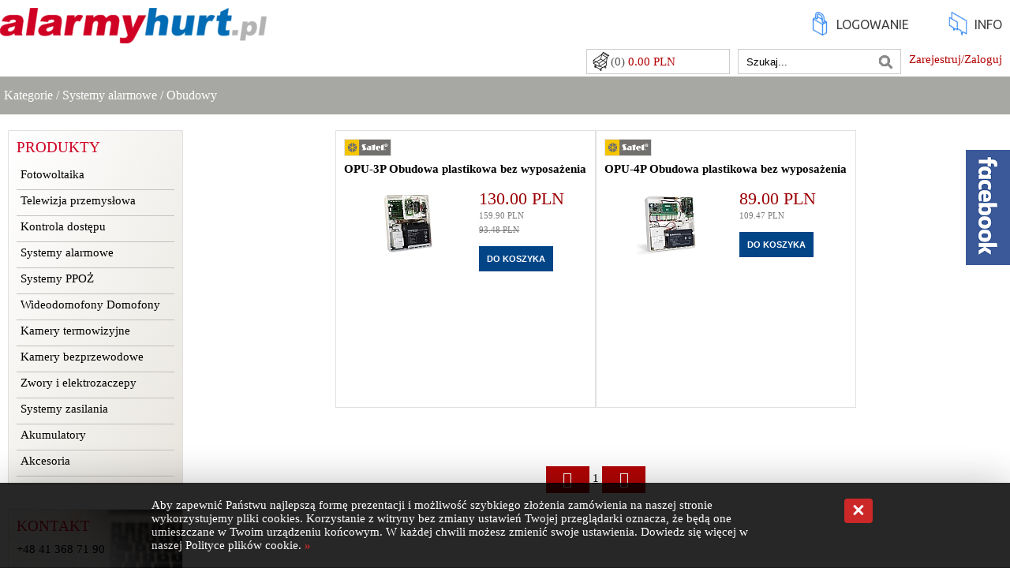

--- FILE ---
content_type: text/html
request_url: http://www.alarmyhurt.pl/s/170-1294--AWO353-Obudowa-klawiatury-SATEL.html
body_size: 57028
content:
<!DOCTYPE html>
<html lang="pl">
	<head>
<base href="https://alarmyhurt.pl/szablony/1/pl/index.htm" />
		
		<!-- Global Site Tag (gtag.js) - Google Analytics --><script async src="https://www.googletagmanager.com/gtag/js?id=UA-106498454-1"></script><script>  window.dataLayer = window.dataLayer || [];  function gtag(){dataLayer.push(arguments)};  gtag('js', new Date());  gtag('config', 'UA-106498454-1');</script>
		<link href="/favicon.ico" rel="shortcut icon" type="image/x-icon" />
		<link href="/favicon.ico" rel="icon" type="image/x-icon" />
		<meta charset="utf-8" />
		<meta content="true" name="HandheldFriendly" />
		<meta content="width=device-width, initial-scale=1.0,  minimum-scale=1.0, maximum-scale=1.0, user-scalable=no" name="viewport" />
		<title> - Obudowy - Systemy alarmowe www.alarmyhurt.pl Hurtownia Hikvision,Pyronix,Satel,Roger,Pulsar</title>
		<meta content="text/html; charset=utf-8" http-equiv="Content-Type" />
		<meta name="keywords" content=" Obudowy" />
		<meta name="description" content="Sklep internetowy Dystrybutor Elektroniczne systemy zabezpieczeń Rabaty dla instalatorów Szkolenia Wsparcie i pomoc techniczna  Obudowy" />
		<meta content="Createsoft web-market.pl" name="author" />
		<meta content="Createsoft web-market.pl" name="copyright" />
		<link href="style19.css" rel="stylesheet" type="text/css" />
		<script type="text/javascript" src="js.js"></script>
		<link href="/favicon-32x32.png" rel="icon" sizes="32x32" type="image/png" />
		<script type="text/javascript" src="jquery.min.js"></script><script type="text/javascript">			function pokaz_menu()		{			$(document).ready(function()			{				$('#menu_belka_rwd').slideToggle(300);			}			);		}		</script>
		<link href="https://fonts.googleapis.com/css?family=Ubuntu:300,400,500,700" rel="stylesheet" />
		<link href="https://fonts.googleapis.com/css?family=Comfortaa" rel="stylesheet" />
		<script>		(function(i,s,o,g,r,a,m){i['GoogleAnalyticsObject']=r;i[r]=i[r]||function(){		(i[r].q=i[r].q||[]).push(arguments)},i[r].l=1*new Date();a=s.createElement(o),		m=s.getElementsByTagName(o)[0];a.async=1;a.src=g;m.parentNode.insertBefore(a,m)		})(window,document,'script','https://www.google-analytics.com/analytics.js','ga');		ga('create', 'UA-81274980-1', 'auto');		ga('send', 'pageview');	 </script><script type="text/javascript" src="https://alarmyhurt.pl/jquery/js.js"></script>
	<link rel="canonical" href="https://alarmyhurt.pl/s/--0-.html" /><link rel="prev" href="https://alarmyhurt.pl/s/170---Obudowy.html" /><link rel="next" href="https://alarmyhurt.pl/s/170---Obudowy.html/" />

<script>
var IE=document.all?true:false;
if(!IE) document.captureEvents(Event.MOUSEMOVE);

function pozycjaMyszki(e)
{
if(IE)
{
pozX = event.clientX + (document.body.scrollLeft || document.documentElement.scrollLeft);
pozY = event.clientY + (document.body.scrollTop || document.documentElement.scrollTop);

}
else
{
pozX = e.pageX;
pozY = e.pageY;
}
}



document.onmousemove = pozycjaMyszki;
</script>


<script src="https://alarmyhurt.pl/jquery/jquery.js"></script>
<script>var jqglowny = jQuery.noConflict();</script>


<script src="https://alarmyhurt.pl/jquery/easySlider1.7.js"></script>

<link rel="stylesheet" href="https://alarmyhurt.pl/jquery/responsiveslides.css" media="screen" />

<script src="https://alarmyhurt.pl/jquery/jquery-1.11.0.min.js"></script>
<script>var jq1110 = jQuery.noConflict();</script>
<script src="https://alarmyhurt.pl/jquery/jquery-ui.min.js"></script>
<script>

//pobieram dzisiejsza date
var dzis = '2026-01-18';
var dzis_tab = dzis.split('-');
dzis_tab[1]=dzis_tab[1]-1;
//alert(dzis_tab[0]+'|'+dzis_tab[1]+'|'+dzis_tab[2]);

//wstawiam kalendarz
jq1110( function() {
jq1110( '.datepicker' ).datepicker({
dateFormat: 'yy-mm-dd',
dayNames: [ 'Niedziela', 'Poniedziałek', 'Wtorek', 'Środa', 'Czwartek', 'Piątek', 'Sobota' ],
dayNamesMin: [ 'Nd', 'Pn', 'Wt', 'Śr', 'Czw', 'Pt', 'So' ],
monthNames: [ 'Styczeń', 'Luty', 'Marzec', 'Kwiecień', 'Maj', 'Czerwiec', 'Lipiec', 'Sierpień', 'Wrzesień', 'Październik', 'Listopad', 'Grudzień' ],
//showOn: 'button',
//buttonImage: '/jquery/ui-images/kalendarz.gif',
//buttonImageOnly: true,
//buttonText: 'Wybierz date',
firstDay: 1,
minDate:new Date(dzis_tab[0], dzis_tab[1], dzis_tab[2]),
numberOfMonths: 2
});
});
</script>

<link rel="stylesheet" href="https://alarmyhurt.pl/jquery/rcbrand.css" />
<script src="https://alarmyhurt.pl/jquery/jquery.rcbrand.js"></script>

<script>
jq1110(document).ready(function() {
var offset = 20;
var duration = 800;
jq1110(window).scroll(function() {
if (jq1110(this).scrollTop() > offset) {
jq1110('.back-to-top').fadeIn(duration);
} else {
jq1110('.back-to-top').fadeOut(duration);
}
});

jq1110('.back-to-top').click(function(event) {
event.preventDefault();
jq1110('html, body').animate({scrollTop: 0}, duration);
return false;
})
});
</script>
<style>
.back-to-top
{
position: fixed;
z-index:1000;
bottom: 100px;
right: 30px;
text-decoration: none;
color: #000000;
background-color: rgba(0, 0, 0, 0.2);
font-family:Tahoma;
font-size: 18pt;
padding:0px 10px 10px 10px;
border-radius:4px;
display: none;
}

.back-to-top:hover {background-color:#bbb;}
a.back-to-top {color:#000;}
</style>



</head>

	<body class="body_kategoria">
<div onmouseout="this.style.display = 'none';" style="position:absolute;display:block;z-index:100;" id="bodybox"></div>
		<div id="naglowek_top">
			<div id="naglowek2">
				<div id="naglowek_zaw2">
					<div id="tlo_logo">
						<h1 style="margin: 0;">
							<a href="https://www.alarmyhurt.pl" title="Sklep internetowy alarmyhurt.pl"><img alt="Logo alarmyhurt.pl" border="0" src="logo2.png" /></a></h1>
					</div>
					<div id="menu_belka">
						<ul><li><a class="  first  " style=""  href="https://alarmyhurt.pl/p/11-LOGOWANIE.html"> <img alt="LOGOWANIE" title="LOGOWANIE" border="0" src="http://www.alarmyhurt.pl/moduly/strony informacyjne/UserFiles/2menu.png" align="absmiddle" /> <span class="napis_strona_info">LOGOWANIE</span></a></li><li><a class="  first   last " style=""  href="https://alarmyhurt.pl/p/8-INFO.html"> <img alt="INFO" title="INFO" border="0" src="http://www.alarmyhurt.pl/moduly/strony informacyjne/UserFiles/1menu.png" align="absmiddle" /> <span class="napis_strona_info">INFO</span></a></li></ul></div>
					<div id="menu_belka_ico" onclick="pokaz_menu();">
						<div style="width:20px;height:3px;background-color: #676767;padding:0px;margin-bottom:4px;border-radius:1px;">
							&nbsp;</div>
						<div style="width:20px;height:3px;background-color: #676767;padding:0px;margin-bottom:4px;border-radius:1px;">
							&nbsp;</div>
						<div style="width:20px;height:3px;background-color: #676767;padding:0px;margin-bottom:4px;border-radius:1px;">
							&nbsp;</div>
					</div>
					<div id="szukaj_ico" onclick="window.location='/index.php?idz_do=sklep&amp;szukaj_zaawansowane=1';">
						&nbsp;</div>
					<div id="koszyk_ico" onclick="window.location='/index.php?idz_do=sklep&amp;pokaz_koszyk=1';">
						&nbsp;</div>
				</div>
				<div id="belka_login">
					<div id="link_logowanie1">
						
<ul>
<li><a href="/index.php?idz_do=sklep&zarejestruj=1">Zarejestruj/Zaloguj</a></li>
</ul>
</div>
					<div id="szukaj1">
						<form action="/index.php" method="get" style="display: inline;">
							<div style="float:left;">
								<input name="idz_do" type="hidden" value="sklep" /><input align="middle" name="szukaj" onfocus="this.value='';" style="color:#000;width:150px;height:30px;margin-left:10px;padding:0px;border:0px solid red;background-color:transparent;" type="text" value="Szukaj..." /></div>
							<div style="float:right;">
								<input style="cursor:pointer;border:0px solid red;   width: 37px;  height: 30px; background-color: transparent; background-image:url('lupa.jpg');" title="szukaj" type="submit" valign="middle" value="&nbsp;" /></div>
						</form>
					</div>
					<div id="koszyk1" onclick="window.location='/index.php?idz_do=sklep&amp;pokaz_koszyk=1';" onmouseout="document.getElementById('koszyk_zaw').style.display='none';" onmouseover="document.getElementById('koszyk_zaw').style.display='block';">
						(0) <span style="color:#B40404;">0.00 PLN</span>
						<div id="koszyk_zaw">
							
<table style="width:100%;border-spacing: 10px;" >
<tr>
<td><b>Koszyk jest pusty</b></td>
</tr>
</table>
<br />
							<div style="text-align:right;font-family:Tahoma;">
								WARTOŚĆ: <b>0.00 PLN</b></div>
						</div>
					</div>
				</div>
			</div>
			<div id="naglowek1">
				<div id="naglowek_zaw1">
					<div id="szukaj_koszyk">
						<div id="szukaj">
							<form action="/index.php" method="get" style="display: inline;">
								<div style="float:left;">
									<input name="idz_do" type="hidden" value="sklep" /><input align="middle" name="szukaj" onfocus="this.value='';" style="color:#000;width:150px;height:30px;margin-left:10px;padding:0px;border:0px solid red;background-color:transparent;" type="text" value="Szukaj..." /></div>
								<div style="float:right;">
									<input style="cursor:pointer;border:0px solid red;   width: 37px;  height: 30px; background-color: transparent; background-image:url('lupa.jpg');" title="szukaj" type="submit" valign="middle" value="&nbsp;" /></div>
							</form>
						</div>
						<div id="koszyk" onclick="window.location='/index.php?idz_do=sklep&amp;pokaz_koszyk=1';" onmouseout="document.getElementById('koszyk_zaw').style.display='none';" onmouseover="document.getElementById('koszyk_zaw').style.display='block';">
							(0) <span style="color:#B40404;">0.00 PLN</span>
							<div id="koszyk_zaw">
								
<table style="width:100%;border-spacing: 10px;" >
<tr>
<td><b>Koszyk jest pusty</b></td>
</tr>
</table>
<br />
								<div style="text-align:right;font-family:Tahoma;">
									WARTOŚĆ: <b>0.00 PLN</b></div>
							</div>
						</div>
					</div>
					<div id="sciezka">
						<a href="https://alarmyhurt.pl/shop.html">Kategorie</a>&nbsp;/ <a href="https://alarmyhurt.pl/s/196---Systemy-alarmowe.html">Systemy alarmowe</a>&nbsp;/ <a href="https://alarmyhurt.pl/s/170---Obudowy.html">Obudowy</a></div>
				</div>
			</div>
		</div>
		<div id="naglowek3">
			<div id="naglowek_zaw3">
				</div>
		</div>
		<div id="strona">
			<div id="menu_belka_rwd">
				<div class="menu_rwd">
					<ul>
<li class="kategoria  first " id="kategoria_1"><a class="  first " style="" href="https://alarmyhurt.pl/s/730---Fotowoltaika.html"> <span class="nazwa_kat">Fotowoltaika</span>  <i style="vertical-align:middle;float:right;text-align:right;display:inline-block;width:30px;" class="fa fa-1x fa-chevron-down fa-fw strzalka_podkat"></i></a>
</li>

<li class="kategoria " id="kategoria_2"><a class=" " style="" href="https://alarmyhurt.pl/s/338---Telewizja-przemyslowa-.html"> <span class="nazwa_kat">Telewizja przemysłowa </span>  <i style="vertical-align:middle;float:right;text-align:right;display:inline-block;width:30px;" class="fa fa-1x fa-chevron-down fa-fw strzalka_podkat"></i></a>
</li>

<li class="kategoria " id="kategoria_3"><a class=" " style="" href="https://alarmyhurt.pl/s/340---Kontrola-dostepu.html"> <span class="nazwa_kat">Kontrola dostępu</span>  <i style="vertical-align:middle;float:right;text-align:right;display:inline-block;width:30px;" class="fa fa-1x fa-chevron-down fa-fw strzalka_podkat"></i></a>
</li>

<li class="kategoria " id="kategoria_4"><a class=" " style="" href="https://alarmyhurt.pl/s/339---Systemy-alarmowe.html"> <span class="nazwa_kat">Systemy alarmowe</span>  <i style="vertical-align:middle;float:right;text-align:right;display:inline-block;width:30px;" class="fa fa-1x fa-chevron-down fa-fw strzalka_podkat"></i></a>
</li>

<li class="kategoria " id="kategoria_5"><a class=" " style="" href="https://alarmyhurt.pl/s/342---Systemy-PPOZ.html"> <span class="nazwa_kat">Systemy PPOŻ</span>  <i style="vertical-align:middle;float:right;text-align:right;display:inline-block;width:30px;" class="fa fa-1x fa-chevron-down fa-fw strzalka_podkat"></i></a>
</li>

<li class="kategoria " id="kategoria_6"><a class=" " style="" href="https://alarmyhurt.pl/s/341---Wideodomofony-Domofony.html"> <span class="nazwa_kat">Wideodomofony Domofony</span>  <i style="vertical-align:middle;float:right;text-align:right;display:inline-block;width:30px;" class="fa fa-1x fa-chevron-down fa-fw strzalka_podkat"></i></a>
</li>

<li class="kategoria " id="kategoria_7"><a class=" " style="" href="https://alarmyhurt.pl/s/346---Kamery-termowizyjne.html"> <span class="nazwa_kat">Kamery termowizyjne</span>  <i style="vertical-align:middle;float:right;text-align:right;display:inline-block;width:30px;" class="fa fa-1x fa-chevron-down fa-fw strzalka_podkat"></i></a>
</li>

<li class="kategoria " id="kategoria_8"><a class=" " style="" href="https://alarmyhurt.pl/s/772---Kamery-bezprzewodowe.html"> <span class="nazwa_kat">Kamery bezprzewodowe</span>  </a>
</li>

<li class="kategoria " id="kategoria_9"><a class=" " style="" href="https://alarmyhurt.pl/s/764---Zwory-i-elektrozaczepy-.html"> <span class="nazwa_kat">Zwory i elektrozaczepy </span>  <i style="vertical-align:middle;float:right;text-align:right;display:inline-block;width:30px;" class="fa fa-1x fa-chevron-down fa-fw strzalka_podkat"></i></a>
</li>

<li class="kategoria " id="kategoria_10"><a class=" " style="" href="https://alarmyhurt.pl/s/343---Systemy-zasilania.html"> <span class="nazwa_kat">Systemy zasilania</span>  <i style="vertical-align:middle;float:right;text-align:right;display:inline-block;width:30px;" class="fa fa-1x fa-chevron-down fa-fw strzalka_podkat"></i></a>
</li>

<li class="kategoria " id="kategoria_11"><a class=" " style="" href="https://alarmyhurt.pl/s/738---Akumulatory.html"> <span class="nazwa_kat">Akumulatory</span>  <i style="vertical-align:middle;float:right;text-align:right;display:inline-block;width:30px;" class="fa fa-1x fa-chevron-down fa-fw strzalka_podkat"></i></a>
</li>

<li class="kategoria  last " id="kategoria_12"><a class="  last " style="" href="https://alarmyhurt.pl/s/345---Akcesoria.html"> <span class="nazwa_kat">Akcesoria</span>  <i style="vertical-align:middle;float:right;text-align:right;display:inline-block;width:30px;" class="fa fa-1x fa-chevron-down fa-fw strzalka_podkat"></i></a>
</li>
</ul></div>
				<div class="menu_rwd1">
					<ul><li><a class="  first  " style=""  href="https://alarmyhurt.pl/p/11-LOGOWANIE.html">LOGOWANIE</a></li><li><a class="  first   last " style=""  href="https://alarmyhurt.pl/p/8-INFO.html">INFO</a></li></ul></div>
			</div>
			<div id="lewa">
				<div id="lewa_zawartosc">
					<div class="box_boki_lewa">
						<div class="box_top">
							PRODUKTY</div>
						<div class="menu">
							<ul>
<li class="kategoria  first " id="kategoria_1"><a class="  first " style="" href="https://alarmyhurt.pl/s/730---Fotowoltaika.html"> <span class="nazwa_kat">Fotowoltaika</span>  <i style="vertical-align:middle;float:right;text-align:right;display:inline-block;width:30px;" class="fa fa-1x fa-chevron-down fa-fw strzalka_podkat"></i></a>
</li>

<li class="kategoria " id="kategoria_2"><a class=" " style="" href="https://alarmyhurt.pl/s/338---Telewizja-przemyslowa-.html"> <span class="nazwa_kat">Telewizja przemysłowa </span>  <i style="vertical-align:middle;float:right;text-align:right;display:inline-block;width:30px;" class="fa fa-1x fa-chevron-down fa-fw strzalka_podkat"></i></a>
</li>

<li class="kategoria " id="kategoria_3"><a class=" " style="" href="https://alarmyhurt.pl/s/340---Kontrola-dostepu.html"> <span class="nazwa_kat">Kontrola dostępu</span>  <i style="vertical-align:middle;float:right;text-align:right;display:inline-block;width:30px;" class="fa fa-1x fa-chevron-down fa-fw strzalka_podkat"></i></a>
</li>

<li class="kategoria " id="kategoria_4"><a class=" " style="" href="https://alarmyhurt.pl/s/339---Systemy-alarmowe.html"> <span class="nazwa_kat">Systemy alarmowe</span>  <i style="vertical-align:middle;float:right;text-align:right;display:inline-block;width:30px;" class="fa fa-1x fa-chevron-down fa-fw strzalka_podkat"></i></a>
</li>

<li class="kategoria " id="kategoria_5"><a class=" " style="" href="https://alarmyhurt.pl/s/342---Systemy-PPOZ.html"> <span class="nazwa_kat">Systemy PPOŻ</span>  <i style="vertical-align:middle;float:right;text-align:right;display:inline-block;width:30px;" class="fa fa-1x fa-chevron-down fa-fw strzalka_podkat"></i></a>
</li>

<li class="kategoria " id="kategoria_6"><a class=" " style="" href="https://alarmyhurt.pl/s/341---Wideodomofony-Domofony.html"> <span class="nazwa_kat">Wideodomofony Domofony</span>  <i style="vertical-align:middle;float:right;text-align:right;display:inline-block;width:30px;" class="fa fa-1x fa-chevron-down fa-fw strzalka_podkat"></i></a>
</li>

<li class="kategoria " id="kategoria_7"><a class=" " style="" href="https://alarmyhurt.pl/s/346---Kamery-termowizyjne.html"> <span class="nazwa_kat">Kamery termowizyjne</span>  <i style="vertical-align:middle;float:right;text-align:right;display:inline-block;width:30px;" class="fa fa-1x fa-chevron-down fa-fw strzalka_podkat"></i></a>
</li>

<li class="kategoria " id="kategoria_8"><a class=" " style="" href="https://alarmyhurt.pl/s/772---Kamery-bezprzewodowe.html"> <span class="nazwa_kat">Kamery bezprzewodowe</span>  </a>
</li>

<li class="kategoria " id="kategoria_9"><a class=" " style="" href="https://alarmyhurt.pl/s/764---Zwory-i-elektrozaczepy-.html"> <span class="nazwa_kat">Zwory i elektrozaczepy </span>  <i style="vertical-align:middle;float:right;text-align:right;display:inline-block;width:30px;" class="fa fa-1x fa-chevron-down fa-fw strzalka_podkat"></i></a>
</li>

<li class="kategoria " id="kategoria_10"><a class=" " style="" href="https://alarmyhurt.pl/s/343---Systemy-zasilania.html"> <span class="nazwa_kat">Systemy zasilania</span>  <i style="vertical-align:middle;float:right;text-align:right;display:inline-block;width:30px;" class="fa fa-1x fa-chevron-down fa-fw strzalka_podkat"></i></a>
</li>

<li class="kategoria " id="kategoria_11"><a class=" " style="" href="https://alarmyhurt.pl/s/738---Akumulatory.html"> <span class="nazwa_kat">Akumulatory</span>  <i style="vertical-align:middle;float:right;text-align:right;display:inline-block;width:30px;" class="fa fa-1x fa-chevron-down fa-fw strzalka_podkat"></i></a>
</li>

<li class="kategoria  last " id="kategoria_12"><a class="  last " style="" href="https://alarmyhurt.pl/s/345---Akcesoria.html"> <span class="nazwa_kat">Akcesoria</span>  <i style="vertical-align:middle;float:right;text-align:right;display:inline-block;width:30px;" class="fa fa-1x fa-chevron-down fa-fw strzalka_podkat"></i></a>
</li>
</ul></div>
					</div>
					<div class="box_boki_lewa box_kontakt">
						<div class="box_top">
							KONTAKT</div>
						<div id="box_kontakt_tresc">
							+48 41 368 71 90<br />
							<br />
							+48 609 100 050<br />
							<br />
							sklep@alarmyhurt.pl</div>
					</div>
					<!-- <div class="box_boki_lewa" id="box_wyprzedaze">						<div class="box_top">							PROMOCJE</div>						<br />						<br />						
<script>
jqglowny(document).ready(function()
{
jqglowny('.slider1').easySlider({auto: true, continuous: true, rwd: true});

}
);
</script>
<div class="slider1">
<ul style="margin:0;padding:0;list-style:none;">

<li style="list-style:none;width:190px;height:280px;overflow:hidden;text-align:center;">
<div class="slider1_slajd">
<a href="https://alarmyhurt.pl/s/p-1987--IMA12-Czujka-PIRMW-.html">
<span class="promocje_zdjecie"><img alt="IMA12 Czujka PIR+MW " title="IMA12 Czujka PIR+MW " src="https://alarmyhurt.pl/moduly/sklep/UserFiles/1987/zdjecie_small.jpg?28703" border="0"   height="120"  /></span><br />
<span class="promocje_nazwa">IMA12 Czujka PIR+MW </span><br />
</a>
<span class="promocje_stara_cena_brutto" style="text-decoration:line-through;">226.00</span> <span class="promocje_cena_brutto">146.37 PLN</span>
<br /><a class="promocje_wiecej" href="https://alarmyhurt.pl/s/p-1987--IMA12-Czujka-PIRMW-.html">więcej&nbsp;»</a>
</div>
</li>

<li style="list-style:none;width:190px;height:280px;overflow:hidden;text-align:center;">
<div class="slider1_slajd">
<a href="https://alarmyhurt.pl/s/p-5761--DS-2CC12D9T-AIT3ZE-Kamera-TURBO-HD-.html">
<span class="promocje_zdjecie"><img alt="DS-2CC12D9T-AIT3ZE Kamera TURBO HD " title="DS-2CC12D9T-AIT3ZE Kamera TURBO HD " src="https://alarmyhurt.pl/moduly/sklep/UserFiles/5761/zdjecie_small.jpg?26297" border="0"   height="120"  /></span><br />
<span class="promocje_nazwa">DS-2CC12D9T-AIT3ZE Kamera TURBO HD </span><br />
</a>
<span class="promocje_stara_cena_brutto" style="text-decoration:line-through;"></span> <span class="promocje_cena_brutto">453.87 PLN</span>
<br /><a class="promocje_wiecej" href="https://alarmyhurt.pl/s/p-5761--DS-2CC12D9T-AIT3ZE-Kamera-TURBO-HD-.html">więcej&nbsp;»</a>
</div>
</li>

<li style="list-style:none;width:190px;height:280px;overflow:hidden;text-align:center;">
<div class="slider1_slajd">
<a href="https://alarmyhurt.pl/s/p-2062--Przewod-komputerowy-LAN-zewnetrzny-4x2x0-5-cat--5e-305m-zelowany.html">
<span class="promocje_zdjecie"><img alt="Przewód komputerowy LAN zewnętrzny 4x2x0,5 cat. 5e 305m żelowany" title="Przewód komputerowy LAN zewnętrzny 4x2x0,5 cat. 5e 305m żelowany" src="https://alarmyhurt.pl/moduly/sklep/UserFiles/2062/zdjecie_small.jpg?17035" border="0"   height="120"  /></span><br />
<span class="promocje_nazwa">Przewód komputerowy LAN zewnętrzny 4x2x0,5 cat. 5e 305m żelowany</span><br />
</a>
<span class="promocje_stara_cena_brutto" style="text-decoration:line-through;">480.00</span> <span class="promocje_cena_brutto">442.80 PLN</span>
<br /><a class="promocje_wiecej" href="https://alarmyhurt.pl/s/p-2062--Przewod-komputerowy-LAN-zewnetrzny-4x2x0-5-cat--5e-305m-zelowany.html">więcej&nbsp;»</a>
</div>
</li>

<li style="list-style:none;width:190px;height:280px;overflow:hidden;text-align:center;">
<div class="slider1_slajd">
<a href="https://alarmyhurt.pl/s/p-1738--TSZ4D-Sygnalizator-zewnetrzny-LED.html">
<span class="promocje_zdjecie"><img alt="TSZ4D Sygnalizator zewnętrzny LED" title="TSZ4D Sygnalizator zewnętrzny LED" src="https://alarmyhurt.pl/moduly/sklep/UserFiles/1738/zdjecie_small.jpg?28518" border="0"   height="120"  /></span><br />
<span class="promocje_nazwa">TSZ4D Sygnalizator zewnętrzny LED</span><br />
</a>
<span class="promocje_stara_cena_brutto" style="text-decoration:line-through;">99.00</span> <span class="promocje_cena_brutto">99.00 PLN</span>
<br /><a class="promocje_wiecej" href="https://alarmyhurt.pl/s/p-1738--TSZ4D-Sygnalizator-zewnetrzny-LED.html">więcej&nbsp;»</a>
</div>
</li>

<li style="list-style:none;width:190px;height:280px;overflow:hidden;text-align:center;">
<div class="slider1_slajd">
<a href="https://alarmyhurt.pl/s/p-4032---DS-2CD2H25FWD-IZS-Kamera-IP-.html">
<span class="promocje_zdjecie"><img alt=" DS-2CD2H25FWD-IZS Kamera IP " title=" DS-2CD2H25FWD-IZS Kamera IP " src="https://alarmyhurt.pl/moduly/sklep/UserFiles/4032/zdjecie_small.png?27619" border="0"   height="120"  /></span><br />
<span class="promocje_nazwa"> DS-2CD2H25FWD-IZS Kamera IP </span><br />
</a>
<span class="promocje_stara_cena_brutto" style="text-decoration:line-through;">2140.20</span> <span class="promocje_cena_brutto">675.27 PLN</span>
<br /><a class="promocje_wiecej" href="https://alarmyhurt.pl/s/p-4032---DS-2CD2H25FWD-IZS-Kamera-IP-.html">więcej&nbsp;»</a>
</div>
</li>

<li style="list-style:none;width:190px;height:280px;overflow:hidden;text-align:center;">
<div class="slider1_slajd">
<a href="https://alarmyhurt.pl/s/p-5682--DS-2CD1623G0-I-Kamera-IP.html">
<span class="promocje_zdjecie"><img alt="DS-2CD1623G0-I Kamera IP" title="DS-2CD1623G0-I Kamera IP" src="https://alarmyhurt.pl/moduly/sklep/UserFiles/5682/zdjecie_small.jpg?31076" border="0"   height="120"  /></span><br />
<span class="promocje_nazwa">DS-2CD1623G0-I Kamera IP</span><br />
</a>
<span class="promocje_stara_cena_brutto" style="text-decoration:line-through;">1195.56</span> <span class="promocje_cena_brutto">490.77 PLN</span>
<br /><a class="promocje_wiecej" href="https://alarmyhurt.pl/s/p-5682--DS-2CD1623G0-I-Kamera-IP.html">więcej&nbsp;»</a>
</div>
</li>

<li style="list-style:none;width:190px;height:280px;overflow:hidden;text-align:center;">
<div class="slider1_slajd">
<a href="https://alarmyhurt.pl/s/p-2327--DS-2CD1H21WD-IZ--Kamera-IP.html">
<span class="promocje_zdjecie"><img alt="DS-2CD1H21WD-IZ  Kamera IP" title="DS-2CD1H21WD-IZ  Kamera IP" src="https://alarmyhurt.pl/moduly/sklep/UserFiles/2327/zdjecie_small.png?15654" border="0"   height="120"  /></span><br />
<span class="promocje_nazwa">DS-2CD1H21WD-IZ  Kamera IP</span><br />
</a>
<span class="promocje_stara_cena_brutto" style="text-decoration:line-through;">1079.94</span> <span class="promocje_cena_brutto">416.97 PLN</span>
<br /><a class="promocje_wiecej" href="https://alarmyhurt.pl/s/p-2327--DS-2CD1H21WD-IZ--Kamera-IP.html">więcej&nbsp;»</a>
</div>
</li>

<li style="list-style:none;width:190px;height:280px;overflow:hidden;text-align:center;">
<div class="slider1_slajd">
<a href="https://alarmyhurt.pl/s/p-4030--DS-2CD2325FWD-I-Kamera-IP--.html">
<span class="promocje_zdjecie"><img alt="DS-2CD2325FWD-I Kamera IP  " title="DS-2CD2325FWD-I Kamera IP  " src="https://alarmyhurt.pl/moduly/sklep/UserFiles/4030/zdjecie_small.png?9335" border="0"   height="120"  /></span><br />
<span class="promocje_nazwa">DS-2CD2325FWD-I Kamera IP  </span><br />
</a>
<span class="promocje_stara_cena_brutto" style="text-decoration:line-through;">1125.45</span> <span class="promocje_cena_brutto">392.37 PLN</span>
<br /><a class="promocje_wiecej" href="https://alarmyhurt.pl/s/p-4030--DS-2CD2325FWD-I-Kamera-IP--.html">więcej&nbsp;»</a>
</div>
</li>

<li style="list-style:none;width:190px;height:280px;overflow:hidden;text-align:center;">
<div class="slider1_slajd">
<a href="https://alarmyhurt.pl/s/p-5760--DS-2CD2014WD-I--Kamera-IP.html">
<span class="promocje_zdjecie"><img alt="DS-2CD2014WD-I  Kamera IP" title="DS-2CD2014WD-I  Kamera IP" src="https://alarmyhurt.pl/moduly/sklep/UserFiles/5760/zdjecie_small.png?11618" border="0"   height="120"  /></span><br />
<span class="promocje_nazwa">DS-2CD2014WD-I  Kamera IP</span><br />
</a>
<span class="promocje_stara_cena_brutto" style="text-decoration:line-through;"></span> <span class="promocje_cena_brutto">515.37 PLN</span>
<br /><a class="promocje_wiecej" href="https://alarmyhurt.pl/s/p-5760--DS-2CD2014WD-I--Kamera-IP.html">więcej&nbsp;»</a>
</div>
</li>

<li style="list-style:none;width:190px;height:280px;overflow:hidden;text-align:center;">
<div class="slider1_slajd">
<a href="https://alarmyhurt.pl/s/p-2008--RG-6-CU-Przewod-koncentryczny--zewnetrzny-zelowany-305m.html">
<span class="promocje_zdjecie"><img alt="RG-6 CU Przewód koncentryczny  zewnętrzny żelowany /305m" title="RG-6 CU Przewód koncentryczny  zewnętrzny żelowany /305m" src="https://alarmyhurt.pl/moduly/sklep/UserFiles/2008/zdjecie_small.jpg?24249" border="0"   height="120"  /></span><br />
<span class="promocje_nazwa">RG-6 CU Przewód koncentryczny  zewnętrzny żelowany /305m</span><br />
</a>
<span class="promocje_stara_cena_brutto" style="text-decoration:line-through;">649.00</span> <span class="promocje_cena_brutto">675.27 PLN</span>
<br /><a class="promocje_wiecej" href="https://alarmyhurt.pl/s/p-2008--RG-6-CU-Przewod-koncentryczny--zewnetrzny-zelowany-305m.html">więcej&nbsp;»</a>
</div>
</li>
</ul></div><div class="przycisk_promocje_wszystkie" style="text-align:right;width:190px;"><a href="https://alarmyhurt.pl/index.php?idz_do=sklep&amp;id_kat=p">pokaż wszystkie »</a></div></div> --></div>
			</div>
			<div id="prawa">
				<div id="prawa_zawartosc">
					<div class="box_boki_prawa box_szkolenia">
						<div class="box_top_prawa1">
							<h2>
								SZKOLENIA</h2>
						</div>
						<div class="box_top_prawa2">
							Podnieś swoje kwalifikacje</div>
						<div class="box_prawa_tresc">
							<table style="width:100%;border-spacing:0px;"></table></div>
						<div class="box_prawa_przycisk" onclick="window.location='/index.php?idz_do=artykuly';">
							ZOBACZ WSZYSTKIE</div>
					</div>
					<div class="box_boki_prawa box_aktualnosci">
						<div class="box_top_prawa1">
							<h2>
								ARTYKUŁY</h2>
						</div>
						<div class="box_top_prawa2">
							Testy, nowości, artykuły</div>
						<div class="box_prawa_tresc">
							<table style="width:100%;border-spacing:0px;"></table></div>
						<div class="box_prawa_przycisk" onclick="window.location='/index.php?idz_do=aktualnosci';">
							ZOBACZ WSZYSTKIE</div>
					</div>
					<div class="box_boki_prawa box_partner">
						<div class="box_top_prawa1">
							<h2>
								PROGRAM PARTNERSKI</h2>
						</div>
						<div class="box_top_prawa2">
							Indywidualne warunki handlowe</div>
						<div class="box_prawa_tresc">
							<p>
								Dla naszych Klient&oacute;w przygotowaliśmy specjalny Program Partnerski. Jest to rozbudowana platforma zakupowa umożlwiająca dostęp do szerokiej oferty produktowej, innowacyjnych narzędzi handlowych oraz organizowanych przez nas promocji i szkoleń.</p>
						</div>
						<div class="box_prawa_przycisk" onclick="window.location='/index.php?idz_do=strony%20informacyjne&amp;id=24';">
							WIĘCEJ</div>
					</div>
				</div>
			</div>
			<div id="srodek">
				<div id="srodek_zaw">
					  <table style="width:100%;border-spacing:0px;"></table>  <table style="width:100%;border-spacing:0px;"></table>      
					<div id="spis_prod">
						<div class="rwd_blok" style="border:0px solid #eee;display:table;margin:auto;text-align:center;">
<div id="prod_lp_0" style="display:inline-table;vertical-align:top;border:0px solid #aaa;" class="rwd_element">


<form method="post" action="/index.php" name="dodaj_do_koszyka_2058" style="display: inline;" ><input type="hidden" name="idz_do" value="sklep" />
<div class="ramka_produkt ">	<div class="spis_prod_producent">		<img class="logo_producenta" style="vertical-align:middle;" src="http://www.alarmyhurt.pl/moduly/sklep/UserFiles/2_logo_satel.jpg" /></div>	<h2>		<a href="https://alarmyhurt.pl/s/170-2058--OPU-3P-Obudowa-plastikowa-bez-wyposazenia-.html">OPU-3P Obudowa plastikowa bez wyposażenia </a></h2>	<div class="img_spis_prod">		<div>  
<script type="text/javascript">
/* <![CDATA[ */

function zoom_2058()
{
document.getElementById('bodybox').innerHTML='<a href="https://alarmyhurt.pl/s/170-2058--OPU-3P-Obudowa-plastikowa-bez-wyposazenia-.html"><img id="zdjecie_zoom" style="" src="https://alarmyhurt.pl/moduly/sklep/zdjecie.php?id_prod=2058&amp;szer=150&amp;wys=150" border="0" alt="" /></a>';
document.getElementById('bodybox').style.left = pozX-0+'px';
document.getElementById('bodybox').style.top = pozY-0+'px';
document.getElementById('bodybox').style.border='1px solid #ddd';
document.getElementById('bodybox').style.boxShadow = '0px 0px 40px rgba(0,0,0,0.4)';
//document.getElementById('bodybox').style.display = 'block';

//pokazywanie filtra z animacja
jqglowny(document).ready(function()
{


jqglowny('#bodybox').width(0).height(0);
jqglowny('#zdjecie_zoom').width(0).height(0);


jqglowny('#bodybox').animate(
{
width: '150px',
height: '150px',
left: '-=75px',
top: '-=75px'
},
500
);

jqglowny('#zdjecie_zoom').animate(
{
width: '150px',
height: '150px'
},
500
);

}
);

}

/* ]]> */
</script>
 <a onmouseout="if(window.aaa) clearTimeout(aaa);" onmouseover="aaa=setTimeout('zoom_2058()',100);" href="https://alarmyhurt.pl/s/170-2058--OPU-3P-Obudowa-plastikowa-bez-wyposazenia-.html"><img id="img_2058" alt="OPU-3P Obudowa plastikowa bez wyposażenia " title="OPU-3P Obudowa plastikowa bez wyposażenia " src="https://alarmyhurt.pl/moduly/sklep/UserFiles/small/2058/-/OPU-3P-Obudowa-plastikowa-bez-wyposazenia-.jpg" border="0"   height="120"  /></a></div></div>	<div style="padding: 20px 0px 20px 10px;font-size:16pt;color:#9B0004;text-align:left;line-height:18px;overflow:auto;">		<span style="font-size:22px;"><span id="cena_netto_2058">130.00</span> PLN</span><br />		<span style="font-size:11px;color:#7A7A7A;line-height:80%;"><span id="cena_brutto_2058">159.90</span> PLN<br />		<strike>93.48 PLN</strike></span> <input type="hidden" name="dodaj_produkt" value="2058" /><input type="hidden" name="id_kat_prod" value="170" />
<input type="hidden" name="ile" value="99" />
<input type="hidden" name="sortuj" value="1" />
<input type="hidden" name="sortuj_producent" value="" />
<input type="hidden" name="od" value="0" />
<input type="hidden" name="id_kat" value="170" />
<input type="hidden" name="id_produktu" value="" />
<input type="hidden" name="sortuj_kategoria" value="" />
<input type="hidden" name="sortuj_cena_od" value="" />
<input type="hidden" name="sortuj_cena_do" value="" />
<input style="text-align:right;" type="hidden" maxlength="6" name="dodaj_ilosc" value="1" size="3" />
<input style="" type="submit" class="do_koszyka" title="DO KOSZYKA" value="DO KOSZYKA" /></div>	<a href="https://alarmyhurt.pl/s/170-2058--OPU-3P-Obudowa-plastikowa-bez-wyposazenia-.html"></a></div><br /><br type="_moz" />
</form>

</div>

<div id="prod_lp_1" style="display:inline-table;vertical-align:top;border:0px solid #aaa;" class="rwd_element">


<form method="post" action="/index.php" name="dodaj_do_koszyka_2057" style="display: inline;" ><input type="hidden" name="idz_do" value="sklep" />
<div class="ramka_produkt ">	<div class="spis_prod_producent">		<img class="logo_producenta" style="vertical-align:middle;" src="http://www.alarmyhurt.pl/moduly/sklep/UserFiles/2_logo_satel.jpg" /></div>	<h2>		<a href="https://alarmyhurt.pl/s/170-2057--OPU-4P-Obudowa-plastikowa-bez-wyposazenia.html">OPU-4P Obudowa plastikowa bez wyposażenia</a></h2>	<div class="img_spis_prod">		<div>  
<script type="text/javascript">
/* <![CDATA[ */

function zoom_2057()
{
document.getElementById('bodybox').innerHTML='<a href="https://alarmyhurt.pl/s/170-2057--OPU-4P-Obudowa-plastikowa-bez-wyposazenia.html"><img id="zdjecie_zoom" style="" src="https://alarmyhurt.pl/moduly/sklep/zdjecie.php?id_prod=2057&amp;szer=150&amp;wys=150" border="0" alt="" /></a>';
document.getElementById('bodybox').style.left = pozX-0+'px';
document.getElementById('bodybox').style.top = pozY-0+'px';
document.getElementById('bodybox').style.border='1px solid #ddd';
document.getElementById('bodybox').style.boxShadow = '0px 0px 40px rgba(0,0,0,0.4)';
//document.getElementById('bodybox').style.display = 'block';

//pokazywanie filtra z animacja
jqglowny(document).ready(function()
{


jqglowny('#bodybox').width(0).height(0);
jqglowny('#zdjecie_zoom').width(0).height(0);


jqglowny('#bodybox').animate(
{
width: '150px',
height: '150px',
left: '-=75px',
top: '-=75px'
},
500
);

jqglowny('#zdjecie_zoom').animate(
{
width: '150px',
height: '150px'
},
500
);

}
);

}

/* ]]> */
</script>
 <a onmouseout="if(window.aaa) clearTimeout(aaa);" onmouseover="aaa=setTimeout('zoom_2057()',100);" href="https://alarmyhurt.pl/s/170-2057--OPU-4P-Obudowa-plastikowa-bez-wyposazenia.html"><img id="img_2057" alt="OPU-4P Obudowa plastikowa bez wyposażenia" title="OPU-4P Obudowa plastikowa bez wyposażenia" src="https://alarmyhurt.pl/moduly/sklep/UserFiles/small/2057/-/OPU-4P-Obudowa-plastikowa-bez-wyposazenia.jpg" border="0"   height="120"  /></a></div></div>	<div style="padding: 20px 0px 20px 10px;font-size:16pt;color:#9B0004;text-align:left;line-height:18px;overflow:auto;">		<span style="font-size:22px;"><span id="cena_netto_2057">89.00</span> PLN</span><br />		<span style="font-size:11px;color:#7A7A7A;line-height:80%;"><span id="cena_brutto_2057">109.47</span> PLN<br />		<strike></strike></span> <input type="hidden" name="dodaj_produkt" value="2057" /><input type="hidden" name="id_kat_prod" value="170" />
<input type="hidden" name="ile" value="99" />
<input type="hidden" name="sortuj" value="1" />
<input type="hidden" name="sortuj_producent" value="" />
<input type="hidden" name="od" value="0" />
<input type="hidden" name="id_kat" value="170" />
<input type="hidden" name="id_produktu" value="" />
<input type="hidden" name="sortuj_kategoria" value="" />
<input type="hidden" name="sortuj_cena_od" value="" />
<input type="hidden" name="sortuj_cena_do" value="" />
<input style="text-align:right;" type="hidden" maxlength="6" name="dodaj_ilosc" value="1" size="3" />
<input style="" type="submit" class="do_koszyka" title="DO KOSZYKA" value="DO KOSZYKA" /></div>	<a href="https://alarmyhurt.pl/s/170-2057--OPU-4P-Obudowa-plastikowa-bez-wyposazenia.html"></a></div><br /><br type="_moz" />
</form>

</div>
</div></div>
					<div id="opis_prod">
						
<div id="zapytaj_o_cene" style="display:none;">

<div style="z-index:998;display:block;position:fixed;height: 100%; width: 100%; left: 0px; top: 0px;opacity: 0.75; background: rgb(0, 0, 0);border:0px solid blue;"></div>
<div style="overflow:auto;z-index:999;font-size:12pt;position:fixed;top:5%;left:50%;width:90%;height:90%;margin-left:-45%;background-color:#fff;padding:0px 0px;color:#000000;">

<div style="margin:auto;border:0px solid red;padding:30px 10px;text-align:center;color:#000000;background-color:#fff;">
<script>
function sprawdz_form_cena()
{
var element = document.createElement('input');
element.setAttribute('type', 'hidden');
element.setAttribute('name', 'captcha_spr');
element.setAttribute('value', '11197502');
document.forms['form_zapytaj_o_cene'].appendChild(element);

//return true;
}
</script>
<form method="post" name="form_zapytaj_o_cene" action="https://alarmyhurt.pl/form.php" style="display: inline;" onsubmit="return sprawdz_form_cena();">
<table style="width:100%;border:1px;padding:5px;">
<tr>
<td colspan="2">
<h2>Zapytanie o produkt</h2>
<div id="pytanie_o_produkt" style="font-weight:bold;"></div>
<input type="hidden" name="Produkt" style="" value="" />
<br /><br />
</td>
</tr>
<tr>
<td style="width:50%;text-align:right;">Imię:</td>
<td style="text-align:left;"><input type="text" name="Imie" style="width:180px;" value="" /></td>
</tr>
<tr>
<td style="text-align:right;">E-mail:</td>
<td style="text-align:left;"><input required type="email" name="_email" style="width:180px;" value="" /></td>
</tr>
<tr>
<td style="text-align:right;">Telefon:</td>
<td style="text-align:left;"><input required type="text" name="Telefon" style="width:180px;" value="" /></td>
</tr>
<tr>
<td style="vertical-align:top;text-align:right;">Treść zapytania</td>
<td style="text-align:left;">
<textarea name="Tresc"  style="width:180px;height:50px;"></textarea>
</td>
</tr>


<tr>
<td style="vertical-align:top;" colspan="2">
<div style="max-width:600px;margin:auto;"><input required type="checkbox" value="TAK" name="Zgoda_na_przetwarzanie_danych_osobowych">&nbsp;Wyrażam zgodę na przetwarzanie moich danych osobowych zgodnie z art. 23 ustawy z dnia 29 sierpnia 1997 r. o ochronie danych osobowych (Dz. U. Nr 133 z 1997 r. poz 883 z późn. zm.).</div>
</td>
</tr>

<tr>
<td style="text-align:center;" colspan="2">
<input type="hidden" name="_temat" value="Zapytanie z https://alarmyhurt.pl" />
<input class="przycisk_zapytanie_o_cene_zamknij" type="button" value="Zamknij" onclick="document.getElementById('zapytaj_o_cene').style.display = 'none';" />
<input class="przycisk_zapytanie_o_cene_wyslij" style="font-weight:bold;" type="submit" value="Wyślij »" />
</td>
</tr>
</table>
</form>
</div>

</div>
</div>

<script>


function zapytaj_o_cene(dane_produktu)
{



//y=(screen.height/4);
y=(screen.height/5)-70;
document.getElementById('zapytaj_o_cene').style.top = y+'px';

document.forms['form_zapytaj_o_cene']['Produkt'].value = dane_produktu;
document.forms['form_zapytaj_o_cene']['_temat'].value = 'Zapytanie o produkt: '+dane_produktu;
document.getElementById('pytanie_o_produkt').innerHTML = dane_produktu;
document.getElementById('zapytaj_o_cene').style.display = 'block';



}



</script>

<div id="negocjuj_cene" style="display:none;">

<div style="z-index:998;display:block;position:fixed;height: 100%; width: 100%; left: 0px; top: 0px;opacity: 0.75; background: rgb(0, 0, 0);border:0px solid blue;"></div>
<div style="z-index:999;font-size:12pt;position:fixed;top:50%;left:50%;width:90%;height:450px;margin-top:-225px; margin-left:-45%;background-color:#fff;padding:0px 0px;color:#000000;">

<div style="margin:auto;border:0px solid red;padding:30px 10px;text-align:center;color:#000000;background-color:#fff;">

<form method="post" name="form_negocjuj_cene" action="https://alarmyhurt.pl/form.php" style="display: inline;">
<table border="0" cellpadding="2" cellspacing="0" align="center" style="width:100%;">
<tr>
<td colspan="2" valign="top" width="50%" align="center"><b>Negocjuj cenę</b></td>

</tr>
<tr>
<td valign="" align="right">Imię:</td>
<td align="left"><input type="text" name="Imie" style="width:180px;" value="" /></td>
</tr>
<tr>
<td valign="" align="right">E-mail:</td>
<td align="left"><input required type="email" name="_email" style="width:180px;" value="" /></td>
</tr>
<tr>
<td valign="" align="right">Telefon:</td>
<td align="left"><input required type="text" name="Telefon" style="width:180px;" value="" /></td>
</tr>
<tr>
<td colspan="2" valign="top" align="center">Treść zapytania</td>
</tr>
<tr>
<td colspan="2" align="center">
<textarea name="Tresc"  style="width:90%;height:100px;"></textarea>
</td>
</tr>
<tr>
<td valign="top" align="right">
Podaj wynik działania z obrazka:<br />

</td>
<td align="left" valign="top">
<input type="text" name="captcha" style="width:180px;" value="" /><br />
<div style="widht:155px;height:49px;">
<div style="position:absolute;"><img src="https://alarmyhurt.pl/captcha/captcha.php" alt="captcha" /></div>
<!--
<div style="position:absolute;"><img onload="document.getElementById('wpis_temp').innerHTML = '+';" src="https://alarmyhurt.pl/captcha/captcha.php" alt="captcha" /></div>
<div id="wpis_temp" style="position:absolute;color:#fff;padding-left:85px;padding-top:10px;font-size:14pt;">-</div>
-->
</div>
</td>
</tr>
<tr>
<td></td>
<td align="left">
<input type="hidden" name="_temat" value="Zapytanie z https://alarmyhurt.pl" />
<input class="przycisk_zapytanie_o_cene_zamknij" type="button" value="Zamknij" onclick="document.getElementById('negocjuj_cene').style.display = 'none';" />
<input class="przycisk_zapytanie_o_cene_wyslij" style="font-weight:bold;" type="submit" value="Wyślij »" />
</td>
</tr>
</table>
</form>
</div>

</div>
</div>

<script>


function negocjuj_cene()
{



//y=(screen.height/4);
y=(screen.height/5)-70;
document.getElementById('negocjuj_cene').style.top = y+'px';

//document.forms['form_negocjuj_cene']['Produkt'].value = dane_produktu;
//ocument.forms['form_negocjuj_cene']['Tresc'].value = dane_produktu;
document.forms['form_negocjuj_cene']['_temat'].value = 'Negocjuj cene';
document.getElementById('negocjuj_cene').style.display = 'block';



}



</script>
</div>
					<div id="menu_podkategorie">
						<ul id="spis_podkategorii_dla_170 "><li style="display:none;"></li></ul></div>
					<div id="aktualnosci_mobile">
						<table style="width:100%;border-spacing:0px;"></table> </div>
					
<script>

//szukam pola formularza o nazwie szukaj i dodaje do niego funkcje podpowiedzi wyszukiwania (dla wyszukiwarek wstawianych redzie do szablonu)
elem = document.getElementsByTagName('input');
for(i=0; i<elem.length; i++)
{
if(elem[i].name=='szukaj')
{
elem[i].setAttribute('onkeyup', 'szukaj_powiazany(this.value)');
elem[i].setAttribute('onblur', 'setTimeout(\'zamknij_podpowiedz()\',500)');
elem[i].outerHTML = elem[i].outerHTML + '<div id=\'szukaj_znaleziono\' style=\'position:absolute;z-index:999;\'></div>';
}

}


function zamknij_podpowiedz()
{
jqglowny('#szukaj_znaleziono').fadeOut();
}

//funkcja wysalajaca do skryptu podpowiedz_szukaj.php wyrazenie do wyszukania
function szukaj_powiazany(szukaj)
{


//zamieniam wszystkie spacje na kod %20 bo ze spacjami w szukaj nie idzie
while(szukaj.indexOf(' ') >= 0)
{
var szukaj = szukaj.replace(' ', '%20');
}

jqglowny(document).ready(function()
{
jqglowny('#szukaj_znaleziono').show();
jqglowny('#szukaj_znaleziono').load('https://alarmyhurt.pl/moduly/sklep/podpowiedz_szukaj.php?&szukaj='+szukaj);
}
);

}

</script>
 <div class="rwd_blok" style="border:0px solid #eee;display:table;margin:auto;text-align:center;"></div>
					<div id="zawartosc_koszyka">
						</div>
					
					<div style="text-align:center;">
						<a class="previous" href="https://alarmyhurt.pl/s/170---Obudowy.html"><i class="fa fa-angle-left fa-lg fa-fw" style="vertical-align:middle;"></i></a> <span class="current_page" style="text-decoration:underline;">1</span> <a class="next" href="https://alarmyhurt.pl/s/170---Obudowy.html/"><i class="fa fa-angle-right fa-lg fa-fw" style="vertical-align:middle;"></i></a>    </div>
					<div id="prod_powiazane">
						<h2>
							</h2>
					</div>
					<div class="rwd_blok" style="border:0px solid #eee;display:table;margin:auto;text-align:center;"></div> </div>
			</div>
		</div>
		<div style="padding-bottom: 20px">
			
<div class="rcbrand_div" style="overflow:hidden;">
<ul id="rcbrand" style="margin:0;padding:0;list-style:none;">

<li>
<a href="https://alarmyhurt.pl/index.php?idz_do=sklep&id_producent=119"><img title="AJAX" class="loga_producentow_grafika" src="http://alarmyhurt.pl/moduly/sklep/UserFiles/indeks2.png" /></a>
</li>

<li>
<a href="https://alarmyhurt.pl/index.php?idz_do=sklep&id_producent=35"><img title="ALARMTEC" class="loga_producentow_grafika" src="http://alarmyhurt.pl/moduly/sklep/UserFiles/alarmtec.png" /></a>
</li>

<li>
<a href="https://alarmyhurt.pl/index.php?idz_do=sklep&id_producent=118"><img title="Atte" class="loga_producentow_grafika" src="http://alarmyhurt.pl/moduly/sklep/UserFiles/atte_logo.png" /></a>
</li>

<li>
<a href="https://alarmyhurt.pl/index.php?idz_do=sklep&id_producent=52"><img title="BCS" class="loga_producentow_grafika" src="http://alarmyhurt.pl/moduly/sklep/UserFiles/bcs-logo2.png" /></a>
</li>

<li>
<a href="https://alarmyhurt.pl/index.php?idz_do=sklep&id_producent=47"><img title="Bitner" class="loga_producentow_grafika" src="http://alarmyhurt.pl/moduly/sklep/UserFiles/bitner-big.png" /></a>
</li>

<li>
<a href="https://alarmyhurt.pl/index.php?idz_do=sklep&id_producent=27"><img title="BOSCH" class="loga_producentow_grafika" src="http://alarmyhurt.pl/moduly/sklep/UserFiles/robert-bosch-gmbh-arvato-company-automotive-industry-png-favpng-aXbPCLcYYwjHFmghZqs4Xj47M.jpg" /></a>
</li>

<li>
<a href="https://alarmyhurt.pl/index.php?idz_do=sklep&id_producent=23"><img title="Commax" class="loga_producentow_grafika" src="http://alarmyhurt.pl/moduly/sklep/UserFiles/commax.png" /></a>
</li>

<li>
<a href="https://alarmyhurt.pl/index.php?idz_do=sklep&id_producent=63"><img title="CROW" class="loga_producentow_grafika" src="http://alarmyhurt.pl/moduly/sklep/UserFiles/crow.png" /></a>
</li>

<li>
<a href="https://alarmyhurt.pl/index.php?idz_do=sklep&id_producent=16"><img title="ELMES" class="loga_producentow_grafika" src="http://alarmyhurt.pl/moduly/sklep/UserFiles/elmes.png" /></a>
</li>

<li>
<a href="https://alarmyhurt.pl/index.php?idz_do=sklep&id_producent=34"><img title="EUROPOWER" class="loga_producentow_grafika" src="http://www.alarmyhurt.pl/moduly/sklep/UserFiles/systemy_zasilania_1.png" /></a>
</li>

<li>
<a href="https://alarmyhurt.pl/index.php?idz_do=sklep&id_producent=117"><img title="Genevo" class="loga_producentow_grafika" src="http://www.alarmyhurt.pl/moduly/sklep/UserFiles/3_logo_marki_genevo.png" /></a>
</li>

<li>
<a href="https://alarmyhurt.pl/index.php?idz_do=sklep&id_producent=120"><img title="HARTTE" class="loga_producentow_grafika" src="https://alarmyhurt.pl/moduly/sklep/UserFiles/logo-hartte.png" /></a>
</li>

<li>
<a href="https://alarmyhurt.pl/index.php?idz_do=sklep&id_producent=92"><img title="HIKVISION" class="loga_producentow_grafika" src="http://www.alarmyhurt.pl/moduly/sklep/UserFiles/wideodomofony_2.png" /></a>
</li>

<li>
<a href="https://alarmyhurt.pl/index.php?idz_do=sklep&id_producent=80"><img title="INIM" class="loga_producentow_grafika" src="http://alarmyhurt.pl/moduly/sklep/UserFiles/inim.png" /></a>
</li>

<li>
<a href="https://alarmyhurt.pl/index.php?idz_do=sklep&id_producent=19"><img title="JABLOTRON" class="loga_producentow_grafika" src="http://www.alarmyhurt.pl/moduly/sklep/UserFiles/4_jablotron_logo.png" /></a>
</li>

<li>
<a href="https://alarmyhurt.pl/index.php?idz_do=sklep&id_producent=116"><img title="Johnson Control" class="loga_producentow_grafika" src="http://www.alarmyhurt.pl/moduly/sklep/UserFiles/3_Johnson_Controls.png" /></a>
</li>

<li>
<a href="https://alarmyhurt.pl/index.php?idz_do=sklep&id_producent=104"><img title="Netgear" class="loga_producentow_grafika" src="http://www.alarmyhurt.pl/moduly/sklep/UserFiles/1_Netgear_logo_2014.png" /></a>
</li>

<li>
<a href="https://alarmyhurt.pl/index.php?idz_do=sklep&id_producent=14"><img title="PULSAR" class="loga_producentow_grafika" src="http://www.alarmyhurt.pl/moduly/sklep/UserFiles/2_pulsar_logo.png" /></a>
</li>

<li>
<a href="https://alarmyhurt.pl/index.php?idz_do=sklep&id_producent=115"><img title="Pyronix" class="loga_producentow_grafika" src="http://alarmyhurt.pl/moduly/sklep/UserFiles/pyronix.png" /></a>
</li>

<li>
<a href="https://alarmyhurt.pl/index.php?idz_do=sklep&id_producent=18"><img title="ROGER" class="loga_producentow_grafika" src="http://www.alarmyhurt.pl/moduly/sklep/UserFiles/1_logotyp_roger-300.png" /></a>
</li>

<li>
<a href="https://alarmyhurt.pl/index.php?idz_do=sklep&id_producent=13"><img title="SATEL" class="loga_producentow_grafika" src="http://www.alarmyhurt.pl/moduly/sklep/UserFiles/2_logo_satel.jpg" /></a>
</li>

<li>
<a href="https://alarmyhurt.pl/index.php?idz_do=sklep&id_producent=111"><img title="SEAGATE" class="loga_producentow_grafika" src="http://alarmyhurt.pl/moduly/sklep/UserFiles/seagate.png" /></a>
</li>

<li>
<a href="https://alarmyhurt.pl/index.php?idz_do=sklep&id_producent=5"><img title="SIEMENS" class="loga_producentow_grafika" src="http://www.alarmyhurt.pl/moduly/sklep/UserFiles/1_Siemens_AG_logo.png" /></a>
</li>

<li>
<a href="https://alarmyhurt.pl/index.php?idz_do=sklep&id_producent=108"><img title="UBIQUITI" class="loga_producentow_grafika" src="http://www.alarmyhurt.pl/moduly/sklep/UserFiles/2_Ubiquiti-05.png" /></a>
</li>

<li>
<a href="https://alarmyhurt.pl/index.php?idz_do=sklep&id_producent=114"><img title="Vidos" class="loga_producentow_grafika" src="http://www.alarmyhurt.pl/moduly/sklep/UserFiles/1_logo_vidos_1000.jpg" /></a>
</li>

</ul></div>
<script>
jq1110('#rcbrand').rcbrand({
visibleItems: 6, //ile loga w jednym widoku
itemsToScroll: 1, //ile log przewijanych jednoczesnie
animationSpeed: 6000, //przedkosc animacji
autoPlay: { //autoodtwarzanie
enable: true,
interval: 0,
pauseOnHover: false
}
});
</script>
</div>
		<div id="stopka">
			<div id="stopka_zaw">
				<div id="stopka_menu4" itemscope="" itemtype="https://schema.org/Organization">
					<div class="stopka_top">
						ADRES</div>
					<div>
						<span itemprop="name">ALARMYHURT.PL</span><br />
						<span itemprop="address">ul. Ściegiennego 90<br />
						25-116 Kielce</span></div>
				</div>
				<div id="stopka_menu1" itemscope="" itemtype="https://schema.org/Organization">
					<div class="stopka_top">
						KONTAKT</div>
					<a href="mailto:sklep@alarmyhurt.pl" style="color:#fff;"><span itemprop="email" style="color:#696969;">sklep@alarmyhurt.pl</span></a> <a href="tel:609100050" itemprop="telephone">tel: 609 100 050</a> <a href="tel:413687190" itemprop="telephone">tel: 41 3687190</a></div>
				<div id="stopka_menu1">
					<div class="stopka_top">
						INFORMACJE</div>
					<ul><li><a class="  first  " style=""  href="https://alarmyhurt.pl/p/12-Dostawa--Platnosci.html"> <span>Dostawa / Płatności</span></a></li><li><a class="  first  " style=""  href="https://alarmyhurt.pl/p/1-Regulamin.html"> <span class="napis_strona_info">Regulamin</span></a></li><li><a class="  first  " style=""  href="https://alarmyhurt.pl/p/36-Polityka-plikow-cookie.html"> <span>Polityka plików cookie</span></a></li><li><a class="  first   last " style=""  href="https://alarmyhurt.pl/p/37-Polityka-prywatnosci.html"> <span>Polityka prywatności</span></a></li></ul></div>
				<!-- <div id="stopka_menu2">					<div class="stopka_top">						<img align="absmiddle" alt="" src="stopka2.gif" style="margin-right:10px;" />INFORMACJE</div>					<ul><li><a class="  first  " style=""  href="https://alarmyhurt.pl/p/14-Wspolpraca.html"> <span>Współpraca</span></a></li><li><a class="  first  " style=""  href="https://alarmyhurt.pl/p/19-Aktualnosci.html"> <span>Aktualności</span></a></li><li><a class="  first   last " style=""  href="https://alarmyhurt.pl/p/25-Wyslij-zgloszenie.html"> <span>Wyślij zgłoszenie</span></a></li></ul></div>				<div id="stopka_menu3">					<div class="stopka_top">						<img align="absmiddle" alt="" src="stopka3.gif" style="margin-right:10px;" />KONTO</div>					<ul><li><a class="  first  " style=""  href="https://alarmyhurt.pl/p/15-Rejestracja.html"> <span>Rejestracja</span></a></li><li><a class="  first  " style=""  href="https://alarmyhurt.pl/p/16-Logowanie.html"> <span>Logowanie</span></a></li><li><a class="  first   last " style=""  href="https://alarmyhurt.pl/p/17-Historia-zamowien.html"> <span>Historia zamówień</span></a></li></ul></div>  --></div>
		</div>
		<script>(function partner()	 { alert("ascasc");  $("#p").mouseenter(function(){        $(this).(".partner_opis").show();    });}</script><!-- Smartsupp Live Chat script --><script type="text/javascript">var _smartsupp = _smartsupp || {};_smartsupp.key = '480aaec914b9fa0f3c60b3c827f9f46426181be7';window.smartsupp||(function(d) {	var s,c,o=smartsupp=function(){ o._.push(arguments)};o._=[];	s=d.getElementsByTagName('script')[0];c=d.createElement('script');	c.type='text/javascript';c.charset='utf-8';c.async=true;	c.src='//www.smartsuppchat.com/loader.js?';s.parentNode.insertBefore(c,s);})(document);</script>
		<div id="facebook1">
			<script type="text/javascript" src="https://connect.facebook.net/pl_PL/all.js#xfbml=1"></script>
			<div id="facebook-slider" style="position: fixed;right:-420px;top: 190px;height: 150px;background: url('facebook1.png') left top no-repeat;padding-left: 56px;cursor: pointer;z-index: 100;background-position:0px -4px;">
				<div id="facebook-box-site" style="background-color:#FFFFFF;">
					<div id="fb-root">
						&nbsp;</div>
					<iframe frameborder="0" scrolling="no" src="//www.facebook.com/plugins/likebox.php?href=http%3A%2F%2Fwww.facebook.com%2Fpages%2FAlarmyhurt-262874267493791&amp;width=420&amp;height=290&amp;colorscheme=light&amp;show_faces=true&amp;header=true&amp;stream=false&amp;show_border=true" style="border:none; overflow:hidden; width:420px; height:290px;"></iframe></div>
			</div>
			<script language="javascript" type="text/javascript">			</script></div>
		<br />
	<link rel="stylesheet" href="https://alarmyhurt.pl/jquery/font-awesome-4.7.0/css/font-awesome.min.css" /><link rel="stylesheet" href="https://alarmyhurt.pl/lightbox2/dist/css/lightbox.min.css" media="screen" />
<script src="https://alarmyhurt.pl/lightbox2/dist/js/lightbox-plus-jquery.min.js"></script>
<script src="https://alarmyhurt.pl/jquery/responsiveslides.js"></script>
<link rel="stylesheet" href="https://alarmyhurt.pl/jquery/jquery-ui.css" />
<a href="#" class="back-to-top"><i class="fa fa-1x fa-chevron-up fa-fw" style="vertical-align:middle;"></i></a>
<link href="https://alarmyhurt.pl/moduly/sklep/style.css" rel="stylesheet" />
<link href="https://alarmyhurt.pl/moduly/baner/style.css" rel="stylesheet" />

<div id="zapytaj_o_cookies" style="opacity:0.85;z-index:9999;position:fixed;margin:auto;width:70%;left:0px;padding:20px 15% 20px 15%;bottom:0;border:0px solid #aaa;background-color:#000;color:#fff;box-shadow: 0px 0px 50px rgba(0,0,0,0.3);">
<div style="float:right;width:2%;text-align:right;border:0px solid #ccc;"><button style="margin:0px;padding:0px;border:none;background-color:#C30202;color:#fff;padding:0px 10px !important;font-size:20pt;font-weight:bold;cursor:pointer;border-radius:4px;" onclick="zamknij_cookies();" type="button">&#xD7;</button></div>
<div style="float:left;width:88%;border:0px solid #ccc;"><span style="cursor:pointer;" onclick="zamknij_cookies();">Aby zapewnić Państwu najlepszą formę prezentacji i możliwość szybkiego złożenia zamówienia na naszej stronie wykorzystujemy pliki cookies. Korzystanie z witryny bez zmiany ustawień Twojej przeglądarki oznacza, że będą one umieszczane w Twoim urządzeniu końcowym. W każdej chwili możesz zmienić swoje ustawienia. Dowiedz się więcej w naszej Polityce plików cookie.</span> <a style="font-weight:bold;" href="https://alarmyhurt.pl/p/36-Polityka-plikow-cookie.html">»</a></div>
</div>

<script>

function zamknij_cookies()
{
var exdate=new Date();
exdate.setMonth(exdate.getMonth() + 120);
document.cookie = 'zapytaj_o_cookies=1; expires='+exdate.toGMTString()+'; path=/;';
document.getElementById('zapytaj_o_cookies').style.display = 'none';
}

</script>

</body>
</html>


--- FILE ---
content_type: text/css
request_url: https://alarmyhurt.pl/szablony/1/pl/style19.css
body_size: 20360
content:

@font-face 
{
  font-family: "font1";
	src: url("font1.otf");
  src: url("font1.eot");
  src: url("font1.eot?#iefix") format("embedded-opentype"), url("font1.woff") format("woff"), url("font1.ttf") format("truetype"), url("font1.svg#PlayRegular") format("svg");
  //font-weight: normal;
  //font-style: normal;
}
.opis_prod_zdjecie img {max-height:400px;width:auto;}

img.mikro_zdjecie {width:75px;height:auto;margin:2px;}


.etykieta_promocje {background-color:#B30506 !important;color:#fff !important;}
.etykieta_nowosci {background-color:#B30506 !important;color:#fff !important;}
.etykieta_bestsellery {background-color:#B30506 !important;color:#fff !important;}

//.rwd_blok {text-align:left !important;}
.rejestracja_logowanie_blok {text-align:left !important;}
.rejestracja_blok {text-align:center !important;}
.logowanie_blok {text-align:center !important;}


.strzalka_podkat {display:none !important;}

a:link, a:visited, a:hover
{
    text-decoration : none;
    color           : #B40404;
}


#spis_prod a {color:#000;}
#spis_prod {text-align:center;}

.linki_konta #linki_konta2 {display:none;} 
.linki_konta #linki_konta3 {display:none;} 

a.next, a.previous  {font-family:Tahoma;display:inline-block;color:#fff;background-color:#B40404;padding:7px 15px;height: 20px;}



ul {list-style-image: url(punkt1.gif);}

input, select, textarea
{
		font-size					:	10pt;
		border						: 1px solid #ddd;
		background-color	:	#fff;
		color							:	#7e7e7e;
		padding:5px 10px;
}


h2 {
	font-size:15pt;
	font-weight: lighter;
	margin: 0;
color: #0061ff
}

h3
{
color: red;
font-size: 12px;
}

input[type="submit"], input[type="button"]
{
		border						: 0px solid #695A01;
		background-color	:	#014587;
		color							:	#fff;
		padding:10px 20px;
		font-weight:bold;

}

input[type="submit"]:hover, input[type="button"]:hover {background-color:#B40404;}

input.koszyk_negocjuj {background-color	:#B40404;}
input.koszyk_negocjuj:hover {background-color	:#014587;}

input.do_koszyka {cursor:pointer;color:#fff;background-color:#014587;font-weight:bold;padding:10px 10px;font-size:8pt;margin-top: 15px;}
a.wiecej {display:inline-block;color:#fff;background-color:#3FBDC9;margin-left:15px;padding:7px 15px;height: 16px;}

.img_spis_prod img {max-width:220px;max-height:200px;}


.opis_prod
{
padding: 10px 0px 0px 15px;
}

.spis_prod_producent
{
  position:absolute;
	padding:5px 15px;
	border:1px solid #E2E2E2;
	background-color:#fff;
}

.spis_prod_producent img {max-width:100px;max-height:20px;}

fieldset {border:1px solid #202020;}
legend {color:#6dc414;}



body
{
    font-size   : 11pt;
		font-family: font1, tahoma;
    margin			:0px;
		color: #000;
		background:#fff;
}

font {font-family:font1 !important;}
p {font-family:font1;}
//td {font-size:9pt !important;font-family:font1 !important;}



//#zawartosc_koszyka {max-width:960px;}

#zawartosc_koszyka ul {list-style-type:none;}




.stronicowanie, .stronicowanie a
{

}



#komunikat_box
{
  display:none;
}


#naglowek_top
{
  position:fixed;
	width:100%;
	z-index:9999;
	border:0px solid red;
	
}

#naglowek1
{
  margin:auto;
	border:0px solid red;
	overflow: hidden;
	background-color:#a7a7a4;
	padding:0px 5px;
}

#naglowek_zaw1
{
  margin:auto;
	max-width      : 1280px;
	//height:50px;
	padding:0px 0px;
	border:0px solid red;
	overflow: hidden;
	//text-align:right;
}


#naglowek2
{
  margin:auto;
	border:0px solid red;
	overflow: hidden;
	background-color:white;
	padding-right:10px;
	

}

#naglowek_zaw2
{
  margin:auto;
	max-width      : 1280px;
	//height:80px;
	border:0px solid red;
	overflow: hidden;
	padding:10px 0px 0px 0px;
}

#naglowek3
{
  margin:auto;
	border:0px solid red;
	overflow: hidden;
	background-color:#cacac7;
	//padding-top:350px;
  padding-top:95px;
		
}

#naglowek_zaw3
{
  margin:auto;
	//max-width      : 1280px;
	padding:0px 0px;
	text-align:center;
	border:0px solid #eee;
	overflow: hidden;
}




#tlo_logo
{
  float:left;
	padding:0px 25px 0px 0px;
	border:0px solid red;
}

#tlo_logo img {//padding-top:5px;}


#naglowek_zaw4 h2 {color:#fff;margin:0px;padding:0px;font-weight:normal;font-size:9pt;}
#naglowek_zaw4 h2 a {color:#fff;}







#menu_podkategorie
{
  text-align:center;
	margin-bottom:40px;
}

#menu_podkategorie ul
{
	list-style-image:none;
	margin:0px;
	padding:0px;
	overflow:hidden;
	text-align:center;
}

#menu_podkategorie li
{
	list-style-type:none;
	display:inline-table;
	vertical-align:top;
	width:220px;
	height:300px;
	padding:10px;
	//margin:0px 5px 30px 5px;

	border:1px solid #E2E2E2;
	background-color:#fff;
	text-align:center;

}

#menu_podkategorie img {max-width:220px;height:auto;}


#strona
{
    margin     : auto;
		padding:10px;
		margin-top:50px;
		max-width      : 1280px;
		min-height:611px;
		margin-bottom:20px;
    border:0px solid blue;

}


#menu_belka
{
  float:right;
	margin-left:0px;
	//margin-top:20px;
	border:0px solid #eee;
	color:#fff;
}



#menu_belka ul
{
  padding-left:0px;
	padding-right:0px;
	list-style-type:none;
	border:0px solid red;
	display:inline;
	margin:0px;

}

#menu_belka ul li
{
  display:inline-block;
	border:0px solid #333;
	text-align:center;
	margin-left:50px;
	margin-top:5px;
	font-size:12pt;
font-family: ubuntu;
}



#menu_belka a
{
  color:#3f3f3f;
	padding-left:0px;
	padding-right:0px;
	border-right:0px #fde7c1 solid;
}

#menu_belka a.last {border-right:0px;}

#menu_belka a:hover {color:#fff;}

#menu_belka a#activ {color:#fff;}

#menu_belka_ico
{
  display:none;
  float:right;
	margin-top:13px;
	border:0px solid #fff;
	color:#fff;
	//padding-top:16px;
	padding-left:15px;
	height:24px;
	width:20px;
}

#menu_belka img
{
padding: 0px 5px 5px 0px;
height:30px;
}

#koszyk_ico
{
  cursor:pointer;
	display:none;
	float:right;
	width:40px;
	height:40px;
	//margin-top:13px;

	background-position: center;
	background-repeat: no-repeat;
	
	background-image: url(koszyk_ico.png); 
  //background-image: -webkit-image-set(url(koszyk_ico.png) 1x, url(koszyk_ico4.png) 4x);
  //background-image: -moz-image-set(url(koszyk_ico.png) 1x, url(koszyk_ico4.png) 4x);
	//background-image: -o-image-set(url(koszyk_ico.png) 1x, url(koszyk_ico4.png) 4x);
  //background-image: -ms-image-set(url(koszyk_ico.png) 1x, url(koszyk_ico4.png) 4x);
	
	border:0px solid #fff;

}

#szukaj_ico
{
  cursor:pointer;
	display:none;
	float:right;
	width:40px;
	height:40px;
	//margin-top:13px;

	background-position: center;
	background-repeat: no-repeat;
	
	background-image: url(lupa_ico.png); 
  //background-image: -webkit-image-set(url(lupa_ico.png) 1x, url(lupa_ico4.png) 4x);
  //background-image: -moz-image-set(url(lupa_ico.png) 1x, url(lupa_ico4.png) 4x);
	//background-image: -o-image-set(url(lupa_ico.png) 1x, url(lupa_ico4.png) 4x);
  //background-image: -ms-image-set(url(lupa_ico.png) 1x, url(lupa_ico4.png) 4x);
	
	border:0px solid #fff;

}


#menu_belka_rwd
{
  display:none;
	margin-bottom:20px;
	//clear:both;
	color:#000;
  margin-right:0px;
	border:0px solid red;
}

#menu_belka_rwd a {color:#000;}


#belka_login
{
  text-align:right;
	border:0px solid red;
	margin:auto;
	max-width:1280px;
	overflow: hidden;
}

#belka_login ul {list-style-type:none;margin:0px;padding:0px;}

#belka_login ul li {display:inline-block;padding-left:10px;}


#szukaj1
{
  float:right;
	width:205px;
	margin-top:0px;
	color:#000;
	border:0px solid orange;
	background:#fff url('lupa.png') right no-repeat;
  border:1px solid #ccc;
}


#koszyk1
{
  cursor:pointer;
	float:right;
	margin-top:0px;
	margin-right:10px;
	color:#4E4F51;
	width:145px;
	height:23px;
	background:#fff url('koszyk.png') left no-repeat;
	padding:7px 5px 0px 30px;
	text-align:left;
  border:1px solid #ccc;
}


#link_logowanie1
{
  float:right;
	margin-top:5px;
	height:30px;
	//border:1px solid red;
}



#koszyk
{
  cursor:pointer;
	float:right;
	margin:10px;
	color:#4E4F51;
	width:145px;
	height:23px;
	background:#fff url('koszyk.png') left no-repeat;
	padding:7px 5px 0px 30px;
	text-align:left;
  
}


#koszyk_zaw
{
  display:none;
	position:absolute;
	padding:15px;
	border:1px solid #E2E2E2;
	margin-top:15px;
	margin-left:-70px;
	background-color:#fff;
	max-width:293px;
	box-shadow: 0px 5px 20px rgba(0,0,0,0.2);
	font-size:10pt;
	text-align:left;
}


#szukaj
{
  float:right;
	width:205px;
	margin:10px 0px 10px 0px;
	color:#000;
	border:0px solid orange;
	background:#fff url('lupa.png') right no-repeat;
  
}

.box_boki_lewa
{
  border:1px solid #E1E0E0;
	border-radius:1px;
	padding:10px;
	background: linear-gradient(to bottom right, #fff, #E8E5DE);
	margin-bottom:30px;
	display:table;
	width:200px;
}

#box_wyprzedaze {background:#fff;}

.box_top
{
  font-size:14pt;
	color:#cf0023;

	padding-bottom:10px;
}


.box_boki_prawa
{
  border:1px solid #E1E0E0;
	border-radius:1px;
	padding:10px;

	//margin-bottom:30px;
	//display:table;
	width:220px;
	height:300px;

}



.box_top_prawa2
{
  font-size:8pt;
	color:#666;

}

.box_prawa_tresc
{
	height:175px;
	overflow:auto;
	font-size: 9pt;
	line-height: 14pt;
}

.box_prawa_przycisk
{
	border: 1px solid #cf0023;
  	float:right;
	vertical-align:bottom;
	padding:10px 20px;
	background-color:#cf0023;
	color:#fff;
	margin-right: 20px;
	cursor:pointer;
	margin-top: 30px;
}

.box_prawa_przycisk:hover
{
	border: 1px solid #cf0023;
 	float:right;
	vertical-align:bottom;
	padding:10px 20px;
	background-color:transparent;
	margin-right: 20px;
	cursor:pointer;
	margin-top: 30px;
	color:#cf0023;
}

.box_prawa_tresc td
{
padding: 10px 0px;
border-bottom: 1px solid #f3eeee;
}
.box_prawa_tresc table
{
padding-top: 5px;

}



.box_prawa_tresc a:link, a:visited, a:hover
{
color: black;
}

.box_kontakt {float:left;margin-right:15px;background-image:url(kontakt.png);background-repeat:no-repeat;}
.box_kontakt_tresc {font-size:13pt;}

.box_szkolenia {background-image:url(szkole.png);background-repeat:no-repeat;}
.box_aktualnosci {background-image:url(arty.png);background-repeat:no-repeat;}
.box_partner {background-image:url(partner.png);background-repeat:no-repeat;}


#lewa
{
  //margin-right:20px;
	margin-top:10px;
	float    			: left;
	width    			: 220px;
	border:0px solid red;

}

#lewa_zawartosc
{
  margin-bottom:20px;
}



.menu ul
{
  margin:0px;
	padding-left:0px;
	list-style-image:none;
	font-size:11pt;
}


.menu ul ul, .menu ul ul ul
{
  font-weight: bold;
	padding-left:10px;
}


.menu ul li
{
  list-style-type: none;
	padding-top:0px;
	padding-bottom:0px;
	margin:0px;
	margin-right:0px;
	padding-left:0px;
	border-top:0px solid #E3E3E3;
}

.menu ul li li
{
  padding-left:15px;
}


.menu a
{
    display: block;
		color           : #000;
		padding:5px 0px 10px 5px;
border-bottom: 1px solid #c3c0c0;

}


.menu a:hover
{
  color: #014488;

}


.menu a#activ {color:#014488;}




.menu_rwd {margin-bottom:0px;}

.menu_rwd ul, .menu_rwd ul ul, .menu_rwd ul ul ul
{
  margin:0px;
	padding-left:0px;
	list-style-image:none;
	font-size:10pt;
}

.menu_rwd ul li
{
  list-style-type: none;
	padding-top:0px;
	padding-bottom:0px;
	margin:0px;
	margin-right:0px;
	padding-left:0px;

}

.menu_rwd ul li li
{
  padding-left:15px;
}


.menu_rwd a
{
    display: block;
		color           : #000;
		//background-color:#f2f2f2;
		padding:10px 10px 10px 10px;

		border-bottom:1px solid #E3E3E3;
}


.menu_rwd a:hover
{
  color: #9C0004;

}

.menu_rwd a#activ {color:#9C0004;}


.menu_rwd1 {margin-bottom:0px;}

.menu_rwd1 ul, .menu_rwd1 ul ul, .menu_rwd1 ul ul ul
{
  margin:0px;
	padding-left:0px;
	list-style-image:none;
	font-size:10pt;
	background-color:#f2f2f2;

}

.menu_rwd1 ul li
{
  list-style-type: none;
	padding-top:0px;
	padding-bottom:0px;
	margin:0px;
	margin-right:0px;
	padding-left:0px;
	border-top:1px solid #E3E3E3;
}

.menu_rwd1 ul li li
{
  padding-left:15px;
}


.menu_rwd1 a
{
    display: block;
		color           : #000;
		padding:10px 10px 10px 10px;


}


.menu_rwd1 a:hover
{
  color: #9C0004;

}

.menu_rwd1 a#activ {color:#9C0004;}


#prawa
{
  //margin-left:20px;
	margin-top:10px;
	float    			: right;
	width    			: 250px;
	border:0px solid #eee;
}

#prawa_zawartosc
{
  margin-bottom:20px;
}

#sciezka {float:left;color:#fff;border:0px solid red; margin: 15px 0px 15px 0px; color:#fff;font-size:16px;font-weight:lighter;}
#sciezka a {color:#fff;}

.body_start #sciezka {display:none;}

#szukaj_koszyk {display:none;float:right;border:0px solid red;}

#srodek
{
  border:0px solid #eee;
	margin-left:230px;

	margin-bottom:20px;
	margin-top:10px;

}

.body_start #srodek {margin-right:260px;}


#srodek h1 {color:#DD0303;font-size:24px;font-weight:500;margin-bottom:18px;margin-top: 5px;}
#srodek h1 a {color:#B40404;}

#srodek_zaw
{

}

#srodek_zaw img
{
 max-width: 100% ;
  height: auto ;

}


#aktualnosci_mobile {display:none;}


#prod_powiazane
{
  color:#000;
	margin-bottom:20px;
	margin-right:0px;

}

#prod_powiazane h2
{
  font-size:16pt;
	font-weight:bold;
	padding:0px 0px;
	//margin:40px 20px;
}

#stopka
{
    clear:both;
		border:0px solid blue;
		background-color: #f7f7f7;
		font-size:10pt;
		padding:0px 10px;
}


#stopka_zaw
{
    border:0px solid blue;
		display:table;
		margin:auto;
		max-width      : 1280px;
		color:#3f3f3f;
		padding-top:15px;
		text-align:center;
		font-family:ubuntu;
}
#stopka_menu1 a
{
margin-bottom: 10px;
}


.stopka_top
{
  font-size:16pt;
	padding-bottom:10px;
	font-weight:bold;
	font-size:12pt;
	color:#888;
}




#stopka_menu1, #stopka_menu2, #stopka_menu3, #stopka_menu4
{
  display:inline-block;
	vertical-align:top;
	border:0px solid red;
	min-height:100px;
	text-align:left;
  padding-bottom:10px;
	width:250px;
}

#stopka_menu1 li, #stopka_menu2 li, #stopka_menu3 li, #stopka_menu4 li {padding-bottom:10px;}
#stopka_menu4
{
margin-right: 20px;
line-height: 25px;
}
#stopka_menu1
{
margin-left: 20px;
}
#stopka_menu1 ul, #stopka_menu2 ul, #stopka_menu3 ul  {list-style-type:none;margin:0px;padding-left:0px;list-style-image:none;}
#stopka_menu1 a, #stopka_menu2 a, #stopka_menu3 a
{

display: block;
		color           : #3f3f3f;
		padding:0px 0px 0px 0px;

}
#stopka_menu1 a:hover, #stopka_menu2 a:hover, #stopka_menu3 a:hover {color: #9B0103;}



#copy
{
  margin:auto;
	max-width:600px;
	padding-top:0px;
	padding-bottom:10px;
	text-align:right;
	border:0px solid red;
	font-size:10pt;
	overflow:hidden;
	color:#fff;
}
#copy a {color:#fff;}
#copy a:hover {color:#fff;}

.art-szkolenie
{

text-align: center;
margin-bottom: 10px;
}

.art-szkolenie h2
{
font-weight: 200;
font-size: 14pt;
margin-bottom: 5px;
}

.art-srodek
{
padding: 0px 10% ;
}




.body_strona #prawa, .body_artykuly #prawa, .body_aktualnosci #prawa, .body_logowanie #prawa, .body_produkt #prawa, .body_koszyk #prawa, .body_kategoria #prawa, .body_koniec #prawa {display:none;}
.body_strona #srodek, .body_artykuly #srodek, .body_aktualnosci #srodek, .body_logowanie #srodek, .body_produkt #srodek, .body_koszyk #srodek, .body_kategoria #srodek, .body_koniec #srodek {margin-right:0px;max-width:100%;}


.koszyk_powrot
{
display: none;
}

.width14
{
text-align: center;
height: 50px;
    display: inline-block;
padding-left: 30px;
margin-bottom: 30px;

}

.cenniki h2
{
background-color:#f7f7f7;
border-bottom: 1px solid lightgrey; padding: 10px;
}

.ramka_produkt
{
padding:10px;
width:21em;
height:330px;
border: 1px solid #E2E1E1;
}


.ramka_produkt .spis_prod_producent
{
padding: 0;
}

.img_spis_prod
{
margin-top: 10px;
text-align:center;
height:120px;
float:left;
width: 11em;
}

.ramka_produkt h2
{
text-align: left;
font-size: 11pt;
padding-top: 30px;
font-weight:700;
}

.ramka_produkt ul
{
text-align: left;
font-size: 9pt;
}

.tabela_opis
{
clear: both;
}

.tabela_opis table
{
width: 70%;
padding-top: 30px;
}

.tabela-tytul
{
background-color: #e80101;
color: white;
text-align: center;
font-size: 12pt;
font-weight: 700;
}

.tabela-dzial
{
background-color: #f2f2f2;
text-align: center;
font-size: 11pt;
}

.tabela_opis td
{
padding: 5px;
border-top: 1px solid #f2f2f2;
}

.film
{
margin-left: 8em;
}

.film h2
{
background-color: #f7f7f7;
border-bottom: 1px solid lightgrey;
padding: 10px;
margin: 10px;
color: #e80101;
}
legend
{
color: black;
}

.opis_prod_zdjecie
{
width: 45%;
height: 500px;
}
.opis_prod_dane
{
width: 45%;
}

#zdjecie
{
padding-left: 2em;
}

#mapa
{
text-align: center;
}

#mapa_if
{
width: 600px;
height: 400px;
}

#partner
{
font-family: ubuntu;
color: white;
max-width: 1080px;
padding: 15px;
background-color: #a7a7a4;
}
.partner_icon
{
color:white;
font-size: 18pt;
width: 25%;
height: 240px;
text-align: center;
opacity: 0.8;
}
.partner_icon:hover
{

opacity: 1;
}
.partner_icon p
{
font-family: Comfortaa;
padding-top: 25%;
font-weight: 600;
}

.partner_opis
{color:black;
text-align: justify;
opacity: 0.1;
font-family: Comfortaa;
font-weight: 400;
font-size: 13pt;
padding:  5px 5px  0px 5px;
line-height:28px;
text-align: left;
}
.partner_opis ul
{
  padding: 0;
  margin: 15px 5px 0px 15px;
}
.partner_opis:hover
{
color:black;
opacity: 1;
}
#partner_link
{
background-color: red;
float: left;
color: white;
padding: 10px;
}
#partner_link:hover
{
background-color: white;
border: 1px solid red;
color: red;
}
#partner_link p
{
font-family: ubuntu;
margin-top: 20px;
font-size: 16pt;
text-align: center;
}
.box_top_prawa1 h2
{
color: #cf0023;
}
.hik-szk1
{
margin-left: 3em;
color:black;
font-size: 18pt;
width: 25%;
height: 123px;
text-align: center;
background-color: white;
float: left;
}
.hik-szk1:hover
{

background-color: #009cff;
}
.hik-szk1 p
{
font-family: Comfortaa;
padding-top: 1em;
font-weight: 600;
}

.hik-szk2
{
margin-right: 3em;
color:white;
font-size: 28pt;
width: 600px;
height: 123px;
opacity: 0.5;
background-color: #ff0000;
float: right;
}
.hik-szk2:hover
{

opacity: 1;
}
.hik-szk2 p
{
font-family: Comfortaa;
padding-top: 0.25em;
font-weight: 600;
padding-left: 1em;
color: white;
}
.hik-szk2 h2
{
font-family: Comfortaa;
padding-top: 1.5em;
font-weight: 600;
padding-left: 1em;
color: white;
font-size: 30px;
margin: auto;
}
#hik-szk-tyt
{
color: black;
padding-top: 20px;
width: 100%;
font-family: UBUNTU;
text-align: center;
font-size: 50px;
}
#hik-szk-tyt h1
{
color: black;
font-size: 50px;
}
#hik-szk-tyt2
{
background-color: #ff0000;
width: 100%;

text-align: center;
font-size: 25px;
}
#hik-szk-tyt2 p
{font-family: UBUNTU;
color: white;
margin: 0;
padding: 20px 20px;
}

#wsparcie img
{
opacity: 0.7;
}
#wsparcie img:hover
{
opacity: 1;
}
.napis_strona_info:hover
{
color: #b5b5b5;
}
.akcesoria
{
width: 100px;
height: 130px;
border: 1px solid lightgrey;
text-align: center;
float: left;
padding: 5px;
}
.akcesoria img
{
width: 80px;
}
.opis_prod_opis h2
{
clear: both;
}
.art_zdjecie
{
text-align: center;
}
#menu_belka h2
{
font-size: 12pt;
float: right;
color: black;
margin-top: 5px;
}
.ramka_slownik
{
border-left: 2px solid #545454; background-color: #fafafa; color: #676767; padding: 10px; text-align:justify;
margin-top: 5px;
}

@media all and (max-width: 1260px)
{
	#mapa
	{
	padding-left: 0px;
	}

	#mapa_if
	{
	width: 100%;
	}

						#menu_belka {display:none;}
						#menu_belka_ico {display:block;}
						#lewa {display:none;}
						#prawa {display:none;}
						#szukaj_ico {display:block;}
						#koszyk_ico {display:block;}
						#kat_prom_box {display:none;}
						#szukaj_koszyk {display:none;}
						#koszyk1 {display:none;}
						#szukaj1 {display:none;}

						td.kolumna_lp {display:none;}
						td.kolumna_kod_towaru {display:none;}
						td.kolumna_zdjecie {display:none;}
						td.kolumna_jm {display:none;}
						td.kolumna_rabat {display:none;}
						td.kolumna_cena_netto_rabat {display:none;}
						td.kolumna_cena_brutto_rabat {display:none;}
						td.kolumna_stawka_vat {display:none;}
						td.kolumna_wartosc_netto {display:none;}
						table {width:100%;}
						td {width:auto;}
						textarea {width:100%;}

						#sciezka {margin-left:0px;}

						#tlo_logo img {width:160px;}
						#tlo_logo img {margin-left:10px;}
						#tlo_logo {//padding-top:5px;}
						#tlo_logo {padding-bottom:0px;}
						//#naglowek3 {padding-top:80px;}
						#sciezka h1 {font-size:10pt;}

						#srodek {margin-left:0px;}
						#srodek {margin-right:0px;}
						.body_start #srodek {margin-right:0px;}

						#facebook1 {display:none;}

						//.body_start #menu_podkategorie {display:none;}
						//.body_start #aktualnosci_mobile {display:block;}
						
	#srodek_zaw img
	{

	padding-left: 0;
	}
	.opis_prod_zdjecie
	{
	width: 100%;
	height: auto;
	}
	.opis_prod_dane
	{
	width: 100%;
	}

}


--- FILE ---
content_type: text/javascript
request_url: https://alarmyhurt.pl/szablony/1/pl/js.js
body_size: 496
content:

window.onscroll = function() {myFunction()};


function myFunction() {
    if (document.body.scrollTop > 10 || document.documentElement.scrollTop > 10) 
		{
      //document.getElementById('naglowek_zaw2').style.paddingTop = "5px";
			//document.getElementById('naglowek_zaw2').style.paddingBottom = "5px";
    }
		else 
		{
		  //document.getElementById('naglowek_zaw2').style.paddingTop = "20px";
			//document.getElementById('naglowek_zaw2').style.paddingBottom = "20px";
		}
}